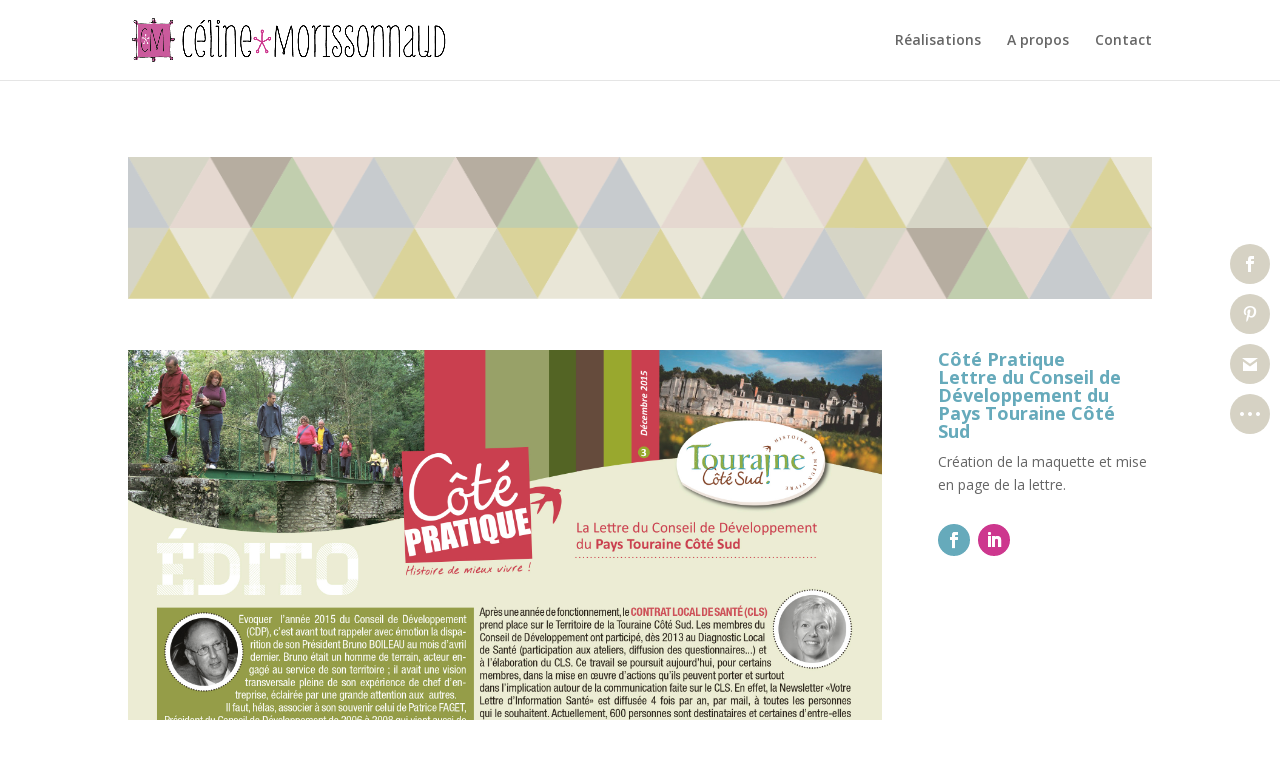

--- FILE ---
content_type: text/html; charset=UTF-8
request_url: https://www.celinemorissonnaud.com/project/cote-pratique/
body_size: 6083
content:
<!DOCTYPE html>
<html lang="fr-FR" prefix="og: http://ogp.me/ns#">
<head>
	<meta charset="UTF-8" />
<meta http-equiv="X-UA-Compatible" content="IE=edge">
	<link rel="pingback" href="https://www.celinemorissonnaud.com/xmlrpc.php" />

	<script type="text/javascript">
		document.documentElement.className = 'js';
	</script>

	<script>var et_site_url='https://www.celinemorissonnaud.com';var et_post_id='443';function et_core_page_resource_fallback(a,b){"undefined"===typeof b&&(b=a.sheet.cssRules&&0===a.sheet.cssRules.length);b&&(a.onerror=null,a.onload=null,a.href?a.href=et_site_url+"/?et_core_page_resource="+a.id+et_post_id:a.src&&(a.src=et_site_url+"/?et_core_page_resource="+a.id+et_post_id))}
</script><title>Côté pratique - Céline Morissonnaud</title>

<!-- This site is optimized with the Yoast SEO plugin v3.6.1 - https://yoast.com/wordpress/plugins/seo/ -->
<link rel="canonical" href="https://www.celinemorissonnaud.com/project/cote-pratique/" />
<meta property="og:locale" content="fr_FR" />
<meta property="og:type" content="article" />
<meta property="og:title" content="Côté pratique - Céline Morissonnaud" />
<meta property="og:url" content="https://www.celinemorissonnaud.com/project/cote-pratique/" />
<meta property="og:site_name" content="Céline Morissonnaud" />
<meta name="twitter:card" content="summary" />
<meta name="twitter:title" content="Côté pratique - Céline Morissonnaud" />
<meta name="twitter:image" content="https://www.celinemorissonnaud.com/wp-content/uploads/2016/03/cote_pratique_vignette.jpg" />
<!-- / Yoast SEO plugin. -->

<link rel="alternate" type="application/rss+xml" title="Céline Morissonnaud &raquo; Flux" href="https://www.celinemorissonnaud.com/feed/" />
<link rel="alternate" type="application/rss+xml" title="Céline Morissonnaud &raquo; Flux des commentaires" href="https://www.celinemorissonnaud.com/comments/feed/" />
<link rel="alternate" type="application/rss+xml" title="Céline Morissonnaud &raquo; Côté pratique Flux des commentaires" href="https://www.celinemorissonnaud.com/project/cote-pratique/feed/" />
		<script type="text/javascript">
			window._wpemojiSettings = {"baseUrl":"https:\/\/s.w.org\/images\/core\/emoji\/72x72\/","ext":".png","source":{"concatemoji":"https:\/\/www.celinemorissonnaud.com\/wp-includes\/js\/wp-emoji-release.min.js?ver=4.5.33"}};
			!function(e,o,t){var a,n,r;function i(e){var t=o.createElement("script");t.src=e,t.type="text/javascript",o.getElementsByTagName("head")[0].appendChild(t)}for(r=Array("simple","flag","unicode8","diversity"),t.supports={everything:!0,everythingExceptFlag:!0},n=0;n<r.length;n++)t.supports[r[n]]=function(e){var t,a,n=o.createElement("canvas"),r=n.getContext&&n.getContext("2d"),i=String.fromCharCode;if(!r||!r.fillText)return!1;switch(r.textBaseline="top",r.font="600 32px Arial",e){case"flag":return r.fillText(i(55356,56806,55356,56826),0,0),3e3<n.toDataURL().length;case"diversity":return r.fillText(i(55356,57221),0,0),a=(t=r.getImageData(16,16,1,1).data)[0]+","+t[1]+","+t[2]+","+t[3],r.fillText(i(55356,57221,55356,57343),0,0),a!=(t=r.getImageData(16,16,1,1).data)[0]+","+t[1]+","+t[2]+","+t[3];case"simple":return r.fillText(i(55357,56835),0,0),0!==r.getImageData(16,16,1,1).data[0];case"unicode8":return r.fillText(i(55356,57135),0,0),0!==r.getImageData(16,16,1,1).data[0]}return!1}(r[n]),t.supports.everything=t.supports.everything&&t.supports[r[n]],"flag"!==r[n]&&(t.supports.everythingExceptFlag=t.supports.everythingExceptFlag&&t.supports[r[n]]);t.supports.everythingExceptFlag=t.supports.everythingExceptFlag&&!t.supports.flag,t.DOMReady=!1,t.readyCallback=function(){t.DOMReady=!0},t.supports.everything||(a=function(){t.readyCallback()},o.addEventListener?(o.addEventListener("DOMContentLoaded",a,!1),e.addEventListener("load",a,!1)):(e.attachEvent("onload",a),o.attachEvent("onreadystatechange",function(){"complete"===o.readyState&&t.readyCallback()})),(a=t.source||{}).concatemoji?i(a.concatemoji):a.wpemoji&&a.twemoji&&(i(a.twemoji),i(a.wpemoji)))}(window,document,window._wpemojiSettings);
		</script>
		<meta content="Divi v.3.17.6" name="generator"/><style type="text/css">
img.wp-smiley,
img.emoji {
	display: inline !important;
	border: none !important;
	box-shadow: none !important;
	height: 1em !important;
	width: 1em !important;
	margin: 0 .07em !important;
	vertical-align: -0.1em !important;
	background: none !important;
	padding: 0 !important;
}
</style>
<link rel='stylesheet' id='et-gf-open-sans-css'  href='https://fonts.googleapis.com/css?family=Open+Sans:400,700' type='text/css' media='all' />
<link rel='stylesheet' id='et_monarch-css-css'  href='https://www.celinemorissonnaud.com/wp-content/plugins/monarch/css/style.css?ver=1.3.2' type='text/css' media='all' />
<link rel='stylesheet' id='divi-fonts-css'  href='https://fonts.googleapis.com/css?family=Open+Sans:300italic,400italic,600italic,700italic,800italic,400,300,600,700,800&#038;subset=latin,latin-ext' type='text/css' media='all' />
<link rel='stylesheet' id='divi-style-css'  href='https://www.celinemorissonnaud.com/wp-content/themes/Divi/style.css?ver=3.17.6' type='text/css' media='all' />
<link rel='stylesheet' id='dashicons-css'  href='https://www.celinemorissonnaud.com/wp-includes/css/dashicons.min.css?ver=4.5.33' type='text/css' media='all' />
<script type='text/javascript' src='https://www.celinemorissonnaud.com/wp-includes/js/jquery/jquery.js?ver=1.12.4'></script>
<script type='text/javascript' src='https://www.celinemorissonnaud.com/wp-includes/js/jquery/jquery-migrate.min.js?ver=1.4.1'></script>
<link rel='https://api.w.org/' href='https://www.celinemorissonnaud.com/wp-json/' />
<link rel="EditURI" type="application/rsd+xml" title="RSD" href="https://www.celinemorissonnaud.com/xmlrpc.php?rsd" />
<link rel="wlwmanifest" type="application/wlwmanifest+xml" href="https://www.celinemorissonnaud.com/wp-includes/wlwmanifest.xml" /> 
<meta name="generator" content="WordPress 4.5.33" />
<link rel='shortlink' href='https://www.celinemorissonnaud.com/?p=443' />
<link rel="alternate" type="application/json+oembed" href="https://www.celinemorissonnaud.com/wp-json/oembed/1.0/embed?url=https%3A%2F%2Fwww.celinemorissonnaud.com%2Fproject%2Fcote-pratique%2F" />
<link rel="alternate" type="text/xml+oembed" href="https://www.celinemorissonnaud.com/wp-json/oembed/1.0/embed?url=https%3A%2F%2Fwww.celinemorissonnaud.com%2Fproject%2Fcote-pratique%2F&#038;format=xml" />
<style type="text/css" id="et-social-custom-css">
				.et_monarch .et_social_sidebar_networks li, .et_monarch .et_social_mobile li { background: #d6d2c4; } .et_monarch .et_social_sidebar_networks .et_social_icons_container li:hover, .et_monarch .et_social_mobile .et_social_icons_container li:hover { background: #cd378e !important; } .et_social_sidebar_border li { border-color: #cd378e !important; } .et_monarch .et_social_sidebar_networks .et_social_icons_container li i, .et_monarch .et_social_sidebar_networks .et_social_icons_container li .et_social_count, .et_monarch .et_social_mobile .et_social_icons_container li i, .et_monarch .et_social_mobile .et_social_icons_container li .et_social_count { color: #ffffff; } .et_monarch .et_social_sidebar_networks .et_social_icons_container li:hover i, .et_monarch .et_social_sidebar_networks .et_social_icons_container li:hover .et_social_count, .et_monarch .et_social_mobile .et_social_icons_container li:hover i, .et_monarch .et_social_mobile .et_social_icons_container li:hover .et_social_count { color: #ffffff !important; } .et_monarch .et_social_media .et_social_circle .et_social_icons_container li i, .et_monarch .et_social_media li { background: #d6d2c4; } .et_monarch .et_social_media .et_social_circle .et_social_icons_container li:hover i, .et_monarch .et_social_media .et_social_rounded .et_social_icons_container li:hover, .et_monarch .et_social_media .et_social_rectangle .et_social_icons_container li:hover { background: #cd378e !important; } .et_monarch .et_social_media .et_social_icons_container li i, .et_monarch .et_social_media .et_social_count, .et_monarch .et_social_media .et_social_networkname { color: #ffffff; } .et_monarch .et_social_media .et_social_icons_container li:hover i, .et_monarch .et_social_media .et_social_icons_container li:hover .et_social_count, .et_monarch .et_social_media .et_social_icons_container li:hover .et_social_networkname { color: #ffffff !important; } 
			</style><meta name="viewport" content="width=device-width, initial-scale=1.0, maximum-scale=1.0, user-scalable=0" /><link rel="icon" href="https://www.celinemorissonnaud.com/wp-content/uploads/2016/01/favicon_16px.png" sizes="32x32" />
<link rel="icon" href="https://www.celinemorissonnaud.com/wp-content/uploads/2016/01/favicon_16px.png" sizes="192x192" />
<link rel="apple-touch-icon-precomposed" href="https://www.celinemorissonnaud.com/wp-content/uploads/2016/01/favicon_16px.png" />
<meta name="msapplication-TileImage" content="https://www.celinemorissonnaud.com/wp-content/uploads/2016/01/favicon_16px.png" />
<link rel="stylesheet" id="et-core-unified-cached-inline-styles" href="https://www.celinemorissonnaud.com/wp-content/cache/et/443/et-core-unified-17636276513796.min.css" onerror="et_core_page_resource_fallback(this, true)" onload="et_core_page_resource_fallback(this)" /></head>
<body class="single single-project postid-443 et_monarch et_pb_button_helper_class et_fixed_nav et_show_nav et_cover_background et_pb_gutter osx et_pb_gutters3 et_primary_nav_dropdown_animation_fade et_secondary_nav_dropdown_animation_fade et_pb_footer_columns4 et_header_style_left et_pb_pagebuilder_layout et_right_sidebar et_divi_theme et-db et_minified_js et_minified_css">
	<div id="page-container">

	
	
			<header id="main-header" data-height-onload="66">
			<div class="container clearfix et_menu_container">
							<div class="logo_container">
					<span class="logo_helper"></span>
					<a href="https://www.celinemorissonnaud.com/">
						<img src="https://www.celinemorissonnaud.com/wp-content/uploads/2016/01/logo_inline_2.png" alt="Céline Morissonnaud" id="logo" data-height-percentage="54" />
					</a>
				</div>
							<div id="et-top-navigation" data-height="66" data-fixed-height="40">
											<nav id="top-menu-nav">
						<ul id="top-menu" class="nav"><li id="menu-item-338" class="menu-item menu-item-type-post_type menu-item-object-page menu-item-338"><a href="https://www.celinemorissonnaud.com/portfolio/">Réalisations</a></li>
<li id="menu-item-314" class="menu-item menu-item-type-post_type menu-item-object-page menu-item-314"><a href="https://www.celinemorissonnaud.com/qui-suis-je/">A propos</a></li>
<li id="menu-item-312" class="menu-item menu-item-type-post_type menu-item-object-page menu-item-312"><a href="https://www.celinemorissonnaud.com/contact/">Contact</a></li>
</ul>						</nav>
					
					
					
					
					<div id="et_mobile_nav_menu">
				<div class="mobile_nav closed">
					<span class="select_page">Sélectionner une page</span>
					<span class="mobile_menu_bar mobile_menu_bar_toggle"></span>
				</div>
			</div>				</div> <!-- #et-top-navigation -->
			</div> <!-- .container -->
			<div class="et_search_outer">
				<div class="container et_search_form_container">
					<form role="search" method="get" class="et-search-form" action="https://www.celinemorissonnaud.com/">
					<input type="search" class="et-search-field" placeholder="Rechercher &hellip;" value="" name="s" title="Rechercher:" />					</form>
					<span class="et_close_search_field"></span>
				</div>
			</div>
		</header> <!-- #main-header -->
			<div id="et-main-area">
	
<div id="main-content">


			
				<article id="post-443" class="post-443 project type-project status-publish has-post-thumbnail hentry project_category-edition et_pb_post">

				
					<div class="entry-content">
					<div id="et-boc" class="et-boc">
			
			<div class="et_builder_inner_content et_pb_gutters3"><div class="et_pb_section et_pb_section_0 et_section_regular">
				
				
				
				
					<div class="et_pb_row et_pb_row_0">
				<div class="et_pb_column et_pb_column_4_4 et_pb_column_0    et_pb_css_mix_blend_mode_passthrough et-last-child">
				
				
				<div class="et_pb_module et_pb_image et_pb_image_0 et_always_center_on_mobile">
				
				
				<span class="et_pb_image_wrap"><img src="https://www.celinemorissonnaud.com/wp-content/uploads/2016/01/triangles-01.png" alt="" /></span>
			</div>
			</div> <!-- .et_pb_column -->
				
				
			</div> <!-- .et_pb_row --><div class="et_pb_row et_pb_row_1">
				<div class="et_pb_column et_pb_column_3_4 et_pb_column_1    et_pb_css_mix_blend_mode_passthrough">
				
				
				<div class="et_pb_module et_pb_image et_pb_image_1 et_always_center_on_mobile">
				
				
				<a href="https://www.celinemorissonnaud.com/wp-content/uploads/2016/03/cote_pratique_recto.jpg" class="et_pb_lightbox_image" title=""><span class="et_pb_image_wrap"><img src="https://www.celinemorissonnaud.com/wp-content/uploads/2016/03/cote_pratique_recto.jpg" alt="" /></span></a>
			</div><div class="et_pb_module et_pb_image et_pb_image_2 et_always_center_on_mobile">
				
				
				<a href="https://www.celinemorissonnaud.com/wp-content/uploads/2016/03/cote_pratique_verso.jpg" class="et_pb_lightbox_image" title=""><span class="et_pb_image_wrap"><img src="https://www.celinemorissonnaud.com/wp-content/uploads/2016/03/cote_pratique_verso.jpg" alt="" /></span></a>
			</div>
			</div> <!-- .et_pb_column --><div class="et_pb_column et_pb_column_1_4 et_pb_column_2    et_pb_css_mix_blend_mode_passthrough">
				
				
				<div class="et_pb_module et_pb_text et_pb_text_0 et_pb_bg_layout_light  et_pb_text_align_left">
				
				
				<div class="et_pb_text_inner">
					<h4><span style="color: #66aabb;"><strong>Côté Pratique</strong></span><br />
<span style="color: #66aabb;"><strong>Lettre du Conseil de Développement du Pays Touraine Côté Sud</strong></span></h4>
<p>Création de la maquette et mise en page de la lettre.</p>
				</div>
			</div> <!-- .et_pb_text --><ul class="et_pb_module et_pb_social_media_follow et_pb_social_media_follow_0 clearfix et_pb_bg_layout_light ">
				
				
				 <li
            class='et_pb_social_media_follow_network_0 et_pb_social_icon et_pb_social_network_link  et-social-facebook et_pb_social_media_follow_network_0'><a
              href='http://www.facebook.com/CÃ©line-Morissonnaud-562915227095058/'
              class='icon et_pb_with_border'
              title='Follow on Facebook'
              ><span
                class='et_pb_social_media_follow_network_name'
                aria-hidden='true'
                >Suivre</span></a></li><li
            class='et_pb_social_media_follow_network_1 et_pb_social_icon et_pb_social_network_link  et-social-linkedin et_pb_social_media_follow_network_1'><a
              href='http://fr.linkedin.com/in/celine-morissonnaud-a6348590'
              class='icon et_pb_with_border'
              title='Follow on LinkedIn'
              ><span
                class='et_pb_social_media_follow_network_name'
                aria-hidden='true'
                >Suivre</span></a></li> 
			</ul> <!-- .et_pb_counters -->
			</div> <!-- .et_pb_column -->
				
				
			</div> <!-- .et_pb_row -->
				
				
			</div> <!-- .et_pb_section -->			</div>
			
		</div>					</div> <!-- .entry-content -->

				
				
					<div class="nav-single clearfix">
						<span class="nav-previous"><a href="https://www.celinemorissonnaud.com/project/cite-du-cirque-marcel-marceau-du-mans/" rel="prev"><span class="meta-nav"> </span> Cité du Cirque Marcel Marceau du Mans</a></span>
						<span class="nav-next"><a href="https://www.celinemorissonnaud.com/project/lettre-du-pays-touraine-cote-sud/" rel="next">Lettre du Pays Touraine Côté Sud <span class="meta-nav"> </span></a></span>
					</div><!-- .nav-single -->

				
				</article> <!-- .et_pb_post -->

						

</div> <!-- #main-content -->


			<footer id="main-footer">
				

		
				<div id="footer-bottom">
					<div class="container clearfix">
				<ul class="et-social-icons">

	<li class="et-social-icon et-social-facebook">
		<a href="https://www.facebook.com/celine.morissonnaud.graphiste/?ref=bookmarks" class="icon">
			<span>Facebook</span>
		</a>
	</li>

</ul><div id="footer-info">Céline Morissonnaud | Graphiste | 4 allée des Cygnes 72230 Ruaudin | <a href="mailto:cemoris@hotmail.fr">cemoris@hotmail.fr</a></div>					</div>	<!-- .container -->
				</div>
			</footer> <!-- #main-footer -->
		</div> <!-- #et-main-area -->


	</div> <!-- #page-container -->

	<div class="et_social_pin_images_outer">
					<div class="et_social_pinterest_window">
						<div class="et_social_modal_header"><h3>Pin It on Pinterest</h3><span class="et_social_close"></span></div>
						<div class="et_social_pin_images" data-permalink="https://www.celinemorissonnaud.com/project/cote-pratique/" data-title="Côté pratique" data-post_id="443"></div>
					</div>
				</div><div class="et_social_sidebar_networks et_social_visible_sidebar et_social_slideright et_social_animated et_social_circle et_social_sidebar_slide et_social_mobile_on et_social_sidebar_networks_right">
					
					<ul class="et_social_icons_container"><li class="et_social_facebook">
									<a href="http://www.facebook.com/sharer.php?u=https%3A%2F%2Fwww.celinemorissonnaud.com%2Fproject%2Fcote-pratique%2F&#038;t=C%C3%B4t%C3%A9%20pratique" class="et_social_share" rel="nofollow" data-social_name="facebook" data-post_id="443" data-social_type="share" data-location="sidebar">
										<i class="et_social_icon et_social_icon_facebook"></i>
										
										
										<span class="et_social_overlay"></span>
									</a>
								</li><li class="et_social_pinterest">
									<a href="#" class="et_social_share_pinterest" rel="nofollow" data-social_name="pinterest" data-post_id="443" data-social_type="share" data-location="sidebar">
										<i class="et_social_icon et_social_icon_pinterest"></i>
										
										
										<span class="et_social_overlay"></span>
									</a>
								</li><li class="et_social_gmail">
									<a href="https://mail.google.com/mail/u/0/?view=cm&#038;fs=1&#038;su=C%C3%B4t%C3%A9%20pratique&#038;body=https%3A%2F%2Fwww.celinemorissonnaud.com%2Fproject%2Fcote-pratique%2F&#038;ui=2&#038;tf=1" class="et_social_share" rel="nofollow" data-social_name="gmail" data-post_id="443" data-social_type="share" data-location="sidebar">
										<i class="et_social_icon et_social_icon_gmail"></i>
										
										
										<span class="et_social_overlay"></span>
									</a>
								</li><li class="et_social_all_button">
								<a href="#" rel="nofollow" data-location="sidebar" data-page_id="443" data-permalink="https://www.celinemorissonnaud.com/project/cote-pratique/" data-title="Côté pratique" class="et_social_open_all">
									<i class="et_social_icon et_social_icon_all_button"></i>
									<span class="et_social_overlay"></span>
								</a>
							</li></ul>
					<span class="et_social_hide_sidebar et_social_icon"></span>
				</div><div class="et_social_mobile_button"></div>
					<div class="et_social_mobile et_social_fadein">
						<div class="et_social_heading">Share This</div>
						<span class="et_social_close"></span>
						<div class="et_social_networks et_social_simple et_social_rounded et_social_left">
							<ul class="et_social_icons_container"><li class="et_social_facebook">
									<a href="http://www.facebook.com/sharer.php?u=https%3A%2F%2Fwww.celinemorissonnaud.com%2Fproject%2Fcote-pratique%2F&#038;t=C%C3%B4t%C3%A9%20pratique" class="et_social_share" rel="nofollow" data-social_name="facebook" data-post_id="443" data-social_type="share" data-location="sidebar">
										<i class="et_social_icon et_social_icon_facebook"></i>
										<div class="et_social_network_label"><div class="et_social_networkname">Facebook</div></div>
										
										<span class="et_social_overlay"></span>
									</a>
								</li><li class="et_social_pinterest">
									<a href="#" class="et_social_share_pinterest" rel="nofollow" data-social_name="pinterest" data-post_id="443" data-social_type="share" data-location="sidebar">
										<i class="et_social_icon et_social_icon_pinterest"></i>
										<div class="et_social_network_label"><div class="et_social_networkname">Pinterest</div></div>
										
										<span class="et_social_overlay"></span>
									</a>
								</li><li class="et_social_gmail">
									<a href="https://mail.google.com/mail/u/0/?view=cm&#038;fs=1&#038;su=C%C3%B4t%C3%A9%20pratique&#038;body=https%3A%2F%2Fwww.celinemorissonnaud.com%2Fproject%2Fcote-pratique%2F&#038;ui=2&#038;tf=1" class="et_social_share" rel="nofollow" data-social_name="gmail" data-post_id="443" data-social_type="share" data-location="sidebar">
										<i class="et_social_icon et_social_icon_gmail"></i>
										<div class="et_social_network_label"><div class="et_social_networkname">cemoris@hotmail.fr</div></div>
										
										<span class="et_social_overlay"></span>
									</a>
								</li><li class="et_social_all_button">
								<a href="#" rel="nofollow" data-location="sidebar" data-page_id="443" data-permalink="https://www.celinemorissonnaud.com/project/cote-pratique/" data-title="Côté pratique" class="et_social_open_all">
									<i class="et_social_icon et_social_icon_all_button"></i>
									<span class="et_social_overlay"></span>
								</a>
							</li></ul>
						</div>
					</div>
					<div class="et_social_mobile_overlay"></div>	<script type="text/javascript">
			</script>
	<!-- Global site tag (gtag.js) - Google Analytics -->
<script async src="https://www.googletagmanager.com/gtag/js?id=UA-44483636-1"></script>
<script>
  window.dataLayer = window.dataLayer || [];
  function gtag(){dataLayer.push(arguments);}
  gtag('js', new Date());

  gtag('config', 'UA-44483636-1');
</script><script type='text/javascript' src='https://www.celinemorissonnaud.com/wp-content/plugins/monarch/js/idle-timer.min.js?ver=1.3.2'></script>
<script type='text/javascript'>
/* <![CDATA[ */
var monarchSettings = {"ajaxurl":"https:\/\/www.celinemorissonnaud.com\/wp-admin\/admin-ajax.php","pageurl":"https:\/\/www.celinemorissonnaud.com\/project\/cote-pratique\/","stats_nonce":"6b286c5ae4","share_counts":"582b76d93a","follow_counts":"3410b6be19","total_counts":"e8e1051cbf","media_single":"fde3028fd0","media_total":"68f2f01b60","generate_all_window_nonce":"3c16d0407c","no_img_message":"No images available for sharing on this page"};
/* ]]> */
</script>
<script type='text/javascript' src='https://www.celinemorissonnaud.com/wp-content/plugins/monarch/js/custom.js?ver=1.3.2'></script>
<script type='text/javascript' src='https://www.celinemorissonnaud.com/wp-includes/js/comment-reply.min.js?ver=4.5.33'></script>
<script type='text/javascript'>
/* <![CDATA[ */
var DIVI = {"item_count":"%d Item","items_count":"%d Items"};
var et_shortcodes_strings = {"previous":"Pr\u00e9c\u00e9dent","next":"Suivant"};
var et_pb_custom = {"ajaxurl":"https:\/\/www.celinemorissonnaud.com\/wp-admin\/admin-ajax.php","images_uri":"https:\/\/www.celinemorissonnaud.com\/wp-content\/themes\/Divi\/images","builder_images_uri":"https:\/\/www.celinemorissonnaud.com\/wp-content\/themes\/Divi\/includes\/builder\/images","et_frontend_nonce":"5d57017eb1","subscription_failed":"Veuillez v\u00e9rifier les champs ci-dessous pour vous assurer que vous avez entr\u00e9 les informations correctes.","et_ab_log_nonce":"7d3c9c2296","fill_message":"S'il vous pla\u00eet, remplissez les champs suivants:","contact_error_message":"Veuillez corriger les erreurs suivantes :","invalid":"E-mail non valide","captcha":"Captcha","prev":"Pr\u00e9c\u00e9dent","previous":"Pr\u00e9c\u00e9dente","next":"Prochaine","wrong_captcha":"Vous avez entr\u00e9 le mauvais num\u00e9ro dans le captcha.","is_builder_plugin_used":"","ignore_waypoints":"no","is_divi_theme_used":"1","widget_search_selector":".widget_search","is_ab_testing_active":"","page_id":"443","unique_test_id":"","ab_bounce_rate":"5","is_cache_plugin_active":"no","is_shortcode_tracking":"","tinymce_uri":""};
var et_pb_box_shadow_elements = [];
/* ]]> */
</script>
<script type='text/javascript' src='https://www.celinemorissonnaud.com/wp-content/themes/Divi/js/custom.min.js?ver=3.17.6'></script>
<script type='text/javascript' src='https://www.celinemorissonnaud.com/wp-content/themes/Divi/core/admin/js/common.js?ver=3.17.6'></script>
<script type='text/javascript' src='https://www.celinemorissonnaud.com/wp-includes/js/wp-embed.min.js?ver=4.5.33'></script>
</body>
</html>
